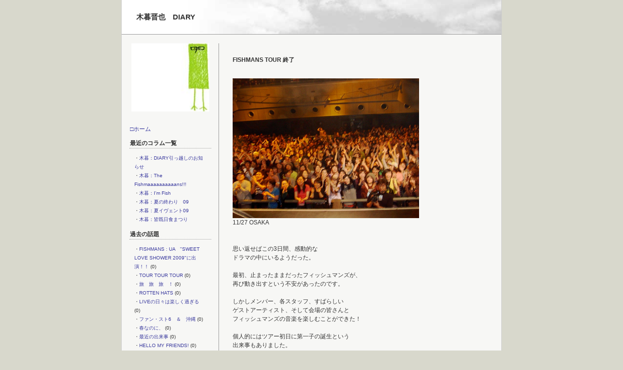

--- FILE ---
content_type: text/html
request_url: http://hicksville-web.com/cgi-bin/diary1/index.php?mode=past_show&date=200511
body_size: 4629
content:
<!-- Copyright (C) 2004 Net Mania. All Rights Reserved. http://www.netmania.jp/ -->
<html lang="ja">
<head>
<meta http-equiv="Content-Type" content="text/html; charset=Shift_JIS">
<meta http-equiv="content-style-type" content="style/css">
<link rel="start" href="./">

<title>木暮晋也　DIARY</title>
<link rel="stylesheet" href="style.css">
</head>
<body leftmargin="0" topmargin="0" marginwidth="0" marginheight="0">
<table width="780" height="100%" border="0" align="center" cellpadding="0" cellspacing="0" bgcolor="#F7F7F5" style="BORDER-RIGHT: #CCCCCC 1px solid;BORDER-LEFT: #CCCCCC 1px solid">
  <tr>
    <td valign="top">
<table width="780" height="70" border="0" cellpadding="0" cellspacing="0"  style="BORDER-BOTTOM: #999999 1px solid;">
      
<tr valign="middle">
        
<td height="70" background="image/sky.jpg">
<span class="T1">　　木暮晋也　DIARY</span>
</td>
      </tr>
    </table>
      <br>
      <table width="780" height="105" border="0" cellpadding="0" cellspacing="0">
        <tr>
          <td width="200" valign="top" style="BORDER-RIGHT: #999999 1px solid;">
            <table width="160" border="0" align="center" cellpadding="0" cellspacing="0">
              <tr>
                <td><a href="image/image.jpg"><img src="image/image.jpg" width="160" border="0"></a></td>
              </tr>
            </table>
            <br>
            
<table width="170" border="0" align="center" cellpadding="1" cellspacing="1">
<tr>
<td height="35"><a href="/cgi-bin/diary1/index.php">□ホーム</a></td>
</tr>
            
<tr>
              
<td style="BORDER-BOTTOM: #999999 1px dotted;"><strong>最近のコラム一覧</strong></td>
</tr>
            
<tr>
              
<td>
<table width="160" border="0" cellspacing="3" cellpadding="6">
                
<tr>
                  
<td valign="top"><span class="ss">・<a href="/cgi-bin/diary1/index.php?mode=res_view&amp;no=840#myu840" title="No:840 2009/09/08(Tue) 00:20:13">木暮：DIARY引っ越しのお知らせ</a><BR>
・<a href="/cgi-bin/diary1/index.php?mode=res_view&amp;no=839#myu839" title="No:839 2009/09/01(Tue) 02:29:52">木暮：The Fishmaaaaaaaaaans!!!</a><BR>
・<a href="/cgi-bin/diary1/index.php?mode=res_view&amp;no=838#myu838" title="No:838 2009/08/27(Thu) 01:20:23">木暮：I'm Fish</a><BR>
・<a href="/cgi-bin/diary1/index.php?mode=res_view&amp;no=837#myu837" title="No:837 2009/08/26(Wed) 03:31:31">木暮：夏の終わり　09</a><BR>
・<a href="/cgi-bin/diary1/index.php?mode=res_view&amp;no=836#myu836" title="No:836 2009/08/09(Sun) 05:18:16">木暮：夏イヴェント09</a><BR>
・<a href="/cgi-bin/diary1/index.php?mode=res_view&amp;no=835#myu835" title="No:835 2009/07/23(Thu) 23:49:22">木暮：皆既日食まつり</a><BR>
</span>
                  </td>
</tr>
              
</table>
</td>
</tr>
            
<tr>
              
<td style="BORDER-BOTTOM: #999999 1px dotted;"><strong>過去の話題</strong></td>
</tr>
            
<tr>
              
<td>
<table width="160" border="0" cellspacing="3" cellpadding="6">
                
<tr>
                  
<td valign="top"><span class="ss">・<a href="/cgi-bin/diary1/index.php?mode=res_view&amp;no=833" title="2009/07/11(Sat) 13:28:59">FISHMANS : UA　"SWEET LOVE SHOWER 2009"に出演！！</a> (0)<BR>
・<a href="/cgi-bin/diary1/index.php?mode=res_view&amp;no=832" title="2009/07/04(Sat) 00:48:40">TOUR TOUR TOUR</a> (0)<BR>
・<a href="/cgi-bin/diary1/index.php?mode=res_view&amp;no=831" title="2009/06/02(Tue) 00:44:52">旅　旅　旅　！</a> (0)<BR>
・<a href="/cgi-bin/diary1/index.php?mode=res_view&amp;no=830" title="2009/05/19(Tue) 01:28:09">ROTTEN HATS</a> (0)<BR>
・<a href="/cgi-bin/diary1/index.php?mode=res_view&amp;no=829" title="2009/04/29(Wed) 02:37:29">LIVEの日々は楽しく過ぎる</a> (0)<BR>
・<a href="/cgi-bin/diary1/index.php?mode=res_view&amp;no=828" title="2009/04/12(Sun) 01:42:16">ファン・スト6　＆　沖縄</a> (0)<BR>
・<a href="/cgi-bin/diary1/index.php?mode=res_view&amp;no=827" title="2009/03/29(Sun) 02:11:11">春なのに、</a> (0)<BR>
・<a href="/cgi-bin/diary1/index.php?mode=res_view&amp;no=826" title="2009/03/11(Wed) 03:15:51">最近の出来事</a> (0)<BR>
・<a href="/cgi-bin/diary1/index.php?mode=res_view&amp;no=825" title="2009/02/27(Fri) 01:39:51">HELLO MY FRIENDS!</a> (0)<BR>
・<a href="/cgi-bin/diary1/index.php?mode=res_view&amp;no=824" title="2009/02/17(Tue) 04:34:39">bonobos@strobo studio</a> (0)<BR>
</span>
</td>
</tr>
              
</table>
</td>
</tr>
            
<tr>
              
<td style="BORDER-BOTTOM: #999999 1px dotted;"><strong>過去の記事(187)</strong></td>
</tr>
            
<tr>
              
<td>
<table width="160" border="0" cellspacing="3" cellpadding="6">
                
<tr>
                  
<td valign="top">・<a href="/cgi-bin/diary1/index.php?mode=past_show&amp;date=200909"> 2009 年 09 月</a> (2)<BR>・<a href="/cgi-bin/diary1/index.php?mode=past_show&amp;date=200908"> 2009 年 08 月</a> (3)<BR>・<a href="/cgi-bin/diary1/index.php?mode=past_show&amp;date=200907"> 2009 年 07 月</a> (4)<BR>・<a href="/cgi-bin/diary1/index.php?mode=past_show&amp;date=200906"> 2009 年 06 月</a> (1)<BR>・<a href="/cgi-bin/diary1/index.php?mode=past_show&amp;date=200905"> 2009 年 05 月</a> (1)<BR>・<a href="/cgi-bin/diary1/index.php?mode=past_show&amp;date=200904"> 2009 年 04 月</a> (2)<BR>・<a href="/cgi-bin/diary1/index.php?mode=past_show&amp;date=200903"> 2009 年 03 月</a> (2)<BR>・<a href="/cgi-bin/diary1/index.php?mode=past_show&amp;date=200902"> 2009 年 02 月</a> (3)<BR>・<a href="/cgi-bin/diary1/index.php?mode=past_show&amp;date=200901"> 2009 年 01 月</a> (4)<BR>・<a href="/cgi-bin/diary1/index.php?mode=past_show&amp;date=200812"> 2008 年 12 月</a> (4)<BR>・<a href="/cgi-bin/diary1/index.php?mode=past_show&amp;date=200811"> 2008 年 11 月</a> (4)<BR>・<a href="/cgi-bin/diary1/index.php?mode=past_show&amp;date=200810"> 2008 年 10 月</a> (3)<BR>・<a href="/cgi-bin/diary1/index.php?mode=past_show&amp;date=200809"> 2008 年 09 月</a> (6)<BR>・<a href="/cgi-bin/diary1/index.php?mode=past_show&amp;date=200808"> 2008 年 08 月</a> (1)<BR>・<a href="/cgi-bin/diary1/index.php?mode=past_show&amp;date=200807"> 2008 年 07 月</a> (1)<BR>・<a href="/cgi-bin/diary1/index.php?mode=past_show&amp;date=200806"> 2008 年 06 月</a> (1)<BR>・<a href="/cgi-bin/diary1/index.php?mode=past_show&amp;date=200805"> 2008 年 05 月</a> (3)<BR>・<a href="/cgi-bin/diary1/index.php?mode=past_show&amp;date=200804"> 2008 年 04 月</a> (4)<BR>・<a href="/cgi-bin/diary1/index.php?mode=past_show&amp;date=200803"> 2008 年 03 月</a> (2)<BR>・<a href="/cgi-bin/diary1/index.php?mode=past_show&amp;date=200802"> 2008 年 02 月</a> (3)<BR>・<a href="/cgi-bin/diary1/index.php?mode=past_show&amp;date=200801"> 2008 年 01 月</a> (3)<BR>・<a href="/cgi-bin/diary1/index.php?mode=past_show&amp;date=200712"> 2007 年 12 月</a> (3)<BR>・<a href="/cgi-bin/diary1/index.php?mode=past_show&amp;date=200711"> 2007 年 11 月</a> (4)<BR>・<a href="/cgi-bin/diary1/index.php?mode=past_show&amp;date=200710"> 2007 年 10 月</a> (2)<BR>・<a href="/cgi-bin/diary1/index.php?mode=past_show&amp;date=200709"> 2007 年 09 月</a> (3)<BR>・<a href="/cgi-bin/diary1/index.php?mode=past_show&amp;date=200708"> 2007 年 08 月</a> (2)<BR>・<a href="/cgi-bin/diary1/index.php?mode=past_show&amp;date=200707"> 2007 年 07 月</a> (1)<BR>・<a href="/cgi-bin/diary1/index.php?mode=past_show&amp;date=200706"> 2007 年 06 月</a> (2)<BR>・<a href="/cgi-bin/diary1/index.php?mode=past_show&amp;date=200705"> 2007 年 05 月</a> (3)<BR>・<a href="/cgi-bin/diary1/index.php?mode=past_show&amp;date=200704"> 2007 年 04 月</a> (9)<BR>・<a href="/cgi-bin/diary1/index.php?mode=past_show&amp;date=200703"> 2007 年 03 月</a> (5)<BR>・<a href="/cgi-bin/diary1/index.php?mode=past_show&amp;date=200702"> 2007 年 02 月</a> (3)<BR>・<a href="/cgi-bin/diary1/index.php?mode=past_show&amp;date=200701"> 2007 年 01 月</a> (4)<BR>・<a href="/cgi-bin/diary1/index.php?mode=past_show&amp;date=200612"> 2006 年 12 月</a> (4)<BR>・<a href="/cgi-bin/diary1/index.php?mode=past_show&amp;date=200611"> 2006 年 11 月</a> (3)<BR>・<a href="/cgi-bin/diary1/index.php?mode=past_show&amp;date=200610"> 2006 年 10 月</a> (6)<BR>・<a href="/cgi-bin/diary1/index.php?mode=past_show&amp;date=200609"> 2006 年 09 月</a> (6)<BR>・<a href="/cgi-bin/diary1/index.php?mode=past_show&amp;date=200608"> 2006 年 08 月</a> (9)<BR>・<a href="/cgi-bin/diary1/index.php?mode=past_show&amp;date=200607"> 2006 年 07 月</a> (5)<BR>・<a href="/cgi-bin/diary1/index.php?mode=past_show&amp;date=200606"> 2006 年 06 月</a> (5)<BR>・<a href="/cgi-bin/diary1/index.php?mode=past_show&amp;date=200605"> 2006 年 05 月</a> (9)<BR>・<a href="/cgi-bin/diary1/index.php?mode=past_show&amp;date=200604"> 2006 年 04 月</a> (4)<BR>・<a href="/cgi-bin/diary1/index.php?mode=past_show&amp;date=200603"> 2006 年 03 月</a> (2)<BR>・<a href="/cgi-bin/diary1/index.php?mode=past_show&amp;date=200602"> 2006 年 02 月</a> (6)<BR>・<a href="/cgi-bin/diary1/index.php?mode=past_show&amp;date=200601"> 2006 年 01 月</a> (6)<BR>・<a href="/cgi-bin/diary1/index.php?mode=past_show&amp;date=200512"> 2005 年 12 月</a> (3)<BR>・<a href="/cgi-bin/diary1/index.php?mode=past_show&amp;date=200511"> 2005 年 11 月</a> (4)<BR>・<a href="/cgi-bin/diary1/index.php?mode=past_show&amp;date=200510"> 2005 年 10 月</a> (5)<BR>・<a href="/cgi-bin/diary1/index.php?mode=past_show&amp;date=200509"> 2005 年 09 月</a> (6)<BR>・<a href="/cgi-bin/diary1/index.php?mode=past_show&amp;date=200508"> 2005 年 08 月</a> (6)<BR>
</td>
</tr>
              
</table>
</td>
</tr>
            
<tr>
              
<td  style="BORDER-BOTTOM: #999999 1px dotted;"><strong>カレンダー</strong></td>
</tr>
            
<tr>
              
<td>
<div id="timezone">
<form method="post" action="/cgi-bin/diary1/index.php">
<p><select name="year" tabindex="1"><option value="2002">2002年</option>
<option value="2003">2003年</option>
<option value="2004">2004年</option>
<option value="2005">2005年</option>
<option value="2006">2006年</option>
<option value="2007">2007年</option>
<option value="2008">2008年</option>
<option value="2009">2009年</option>
<option value="2010">2010年</option>
<option value="2011">2011年</option>
<option value="2012">2012年</option>
<option value="2013">2013年</option>
<option value="2014">2014年</option>
<option value="2015">2015年</option>
<option value="2016">2016年</option>
<option value="2017">2017年</option>
<option value="2018">2018年</option>
<option value="2019">2019年</option>
<option value="2020">2020年</option>
<option value="2021">2021年</option>
<option value="2022">2022年</option>
<option value="2023">2023年</option>
<option value="2024">2024年</option>
<option value="2025">2025年</option>
<option value="2026" selected="selected">2026年</option>
<option value="2027">2027年</option>
<option value="2028">2028年</option>
<option value="2029">2029年</option>
<option value="2030">2030年</option>
<option value="2031">2031年</option>
<option value="2032">2032年</option>
<option value="2033">2033年</option>
<option value="2034">2034年</option>
<option value="2035">2035年</option>
<option value="2036">2036年</option>
<option value="2037">2037年</option>
</select>
<select name="month" tabindex="2"><option value="01" selected="selected">1月</option>
<option value="02">2月</option>
<option value="03">3月</option>
<option value="04">4月</option>
<option value="05">5月</option>
<option value="06">6月</option>
<option value="07">7月</option>
<option value="08">8月</option>
<option value="09">9月</option>
<option value="10">10月</option>
<option value="11">11月</option>
<option value="12">12月</option>
</select>
<input type="submit" name="submit" value="Go" tabindex="3" accesskey="R" />
</p>
</form>
<table summary="hoge" cellspacing="0">
<tbody>
<tr>
<td><strong>日</strong></td>
<td>月</td>
<td>火</td>
<td>水</td>
<td>木</td>
<td>金</td>
<td><em>土</em></td>
</tr><tr>
<td>-</td>
<td>-</td>
<td>-</td>
<td>-</td>
<td>1</td>
<td>2</td>
<td>3</td>
</tr>
<tr>
<td>4</td>
<td>5</td>
<td>6</td>
<td>7</td>
<td>8</td>
<td>9</td>
<td>10</td>
</tr>
<tr>
<td>11</td>
<td>12</td>
<td>13</td>
<td>14</td>
<td>15</td>
<td>16</td>
<td>17</td>
</tr>
<tr>
<td>18</td>
<td>19</td>
<td>20</td>
<td>21</td>
<td>22</td>
<td>23</td>
<td>24</td>
</tr>
<tr>
<td>25</td>
<td>26</td>
<td>27</td>
<td>28</td>
<td>29</td>
<td>30</td>
<td>31</td>
</tr>
</tbody>
</table>
</div></td>
</tr>


<tr>
<td style="BORDER-BOTTOM: #999999 1px dotted;"><b>サイト内検索</b></td>
</tr>
<tr>
<td>
<table width="160" border="0" cellspacing="3" cellpadding="6">
                
<tr align="center">
                  
<td valign="top">
<form method="post" action="/cgi-bin/diary1/index.php">
<input type="text" name="word" size="15" accesskey="V" tabindex="6" />
<input type="hidden" name="mode" value="search" accesskey="K" />
<input type="submit" value="Go" tabindex="5" accesskey="L" />
</form>
</td>
</tr>
              
</table>
</td>
</tr>


<tr>
<td style="BORDER-BOTTOM: #999999 1px dotted;"><b>ログイン</b></td>
</tr>
<tr>
<td>
<table width="160" border="0" cellspacing="3" cellpadding="6">
                
<tr align="center">
                  
<td valign="top">
<form method="post" action="/cgi-bin/diary1/index.php">
<input type="password"  name="pass" size="12" maxlength="20" value="" accesskey="P" tabindex="4" />
<input type="hidden" name="mode" value="show" accesskey="H" />
<input type="submit" value="Go" tabindex="5" accesskey="A" />
</form>
</td>
</tr>
              
</table>
</td>
</tr>






</table>
          <br></td>
          
<td width="580" valign="top">
<table width="560" border="0" cellspacing="0" cellpadding="0" align="center">
<tr>
<td>

<table width="540" align="center" cellpadding="4" cellspacing="4">
  
<tr>
<td height="60"><b><a name="38">FISHMANS TOUR 終了</a></b></td>
</tr>
<tr>
<td><img src="./image/fishosaka.jpg" alt="fishosaka.jpg" width="383" height="287"><br />11/27 OSAKA  <br /><br /><br />思い返せばこの3日間、感動的な<br />ドラマの中にいるようだった。<br /><br />最初、止まったままだったフィッシュマンズが、<br />再び動き出すという不安があったのです。<br /><br />しかしメンバー、各スタッフ、すばらしい<br />ゲストアーティスト、そして会場の皆さんと<br />フィッシュマンズの音楽を楽しむことができた！<br /><br />個人的にはツアー初日に第一子の誕生という<br />出来事もありました。<br /><br />ツアーは終わってしまいましたが、未だその余韻が<br />消えてない状況だったりしています。<br /><br />ジワジワとくる感じ、そう！これがフィッシュマンズ<br />なんだよなァ。<br /></td>
</tr>
<tr>
<td height="60" align="right" valign="top" style="BORDER-BOTTOM: #999999 1px dotted;"> <span class="ss"><a href="/cgi-bin/diary1/index.php?no=r38">固定リンク</a> |
<a href="/cgi-bin/diary1/index.php?mode=tb_view&amp;no=38">トラックバック：1</a> | <a href="/cgi-bin/diary1/index.php?mode=res_view&amp;no=38">レス：6</a><br>
(2005/11/30(Wed) 04:11:51)</span></td>
</tr>
</table>
<br>

<table width="540" align="center" cellpadding="4" cellspacing="4">
  
<tr>
<td height="60"><b><a name="33">リハーサル</a></b></td>
</tr>
<tr>
<td><img src="./image/onecoin.jpg" alt="onecoin.jpg" width="150" height="173"><br />CD「いかれたBaby / 感謝(驚) / Weather Report」<br /><br /><br />フィッシュマンズTOURのリハが始ってます。<br />良い感じになりそうだ～！！<br /><br /><br /><br />FISHMANS presents "THE LONG SEASON REVUE" <br /><br />11/22(火)　東京/SHIBUYA-AX<br /><br />11/25(金)　愛知/名古屋ダイアモンドホール<br /><br />11/27(日)　大阪/なんばHatch<br /><br />{出演}<br />茂木欣一　柏原譲　HONZI　ダーツ関口　木暮晋也　沖祐市<br />山崎まさよし　UA　ハナレグミ　原田郁子　蔡忠浩　ポコペン　キセル　POD(modern dog)<br />ASA-CHANG<br />( 原田郁子、ポコペンは東京・大阪公演のみ。キセルは名古屋公演のみ。)<br />　　　　　　　　<br /><br /><br /><br /></td>
</tr>
<tr>
<td height="60" align="right" valign="top" style="BORDER-BOTTOM: #999999 1px dotted;"> <span class="ss"><a href="/cgi-bin/diary1/index.php?no=r33">固定リンク</a> |
<a href="/cgi-bin/diary1/index.php?mode=tb_view&amp;no=33">トラックバック：1</a> | <a href="/cgi-bin/diary1/index.php?mode=res_view&amp;no=33">レス：28</a><br>
(2005/11/13(Sun) 02:57:59)</span></td>
</tr>
</table>
<br>

<table width="540" align="center" cellpadding="4" cellspacing="4">
  
<tr>
<td height="60"><b><a name="32">VP 1</a></b></td>
</tr>
<tr>
<td><img src="./image/COLLE7.jpg" alt="COLLE7.jpg" width="240" height="180"><br />ザ・コレクターズ『ようこそお花畑とマッシュルーム王国へ』<br /><br /><br />VILLAGE PEOPLE vol.1終了。<br />僕らとは８０年代後半のネオGS、ミントレコード<br />あたりからの付き合いになるザ・コレクターズ。<br />当時から変わらず良質なロックバンドぶりで、<br />たとえ２人アコースティックセットでも同様に<br />ロックだし、スマート。<br /><br />彼等にはたくさんの名曲があるけれど、<br />特に大好きな『２０６５』を一緒にセッション<br />出来て嬉しかった。これがやりたかったんだ、<br />このライヴ！<br /><br />来てくれた皆様ありがとう！<br /></td>
</tr>
<tr>
<td height="60" align="right" valign="top" style="BORDER-BOTTOM: #999999 1px dotted;"> <span class="ss"><a href="/cgi-bin/diary1/index.php?no=r32">固定リンク</a> |
<a href="/cgi-bin/diary1/index.php?mode=tb_view&amp;no=32">トラックバック：1</a> | <a href="/cgi-bin/diary1/index.php?mode=res_view&amp;no=32">レス：0</a><br>
(2005/11/10(Thu) 04:39:34)</span></td>
</tr>
</table>
<br>

<table width="540" align="center" cellpadding="4" cellspacing="4">
  
<tr>
<td height="60"><b><a name="30">レコーディング</a></b></td>
</tr>
<tr>
<td><br />川越でヒックスヴィルのレコーディング。<br /><br />超！久しぶりの録音。<br />で、また超なつかしい加納さんのスタジオでね。<br /><br />ヴィンテージ機材に囲まれた、<br />グッドヴァイブレーションあるスタジオ。<br /><br /><br />我々の音源の半分くらいはここで生まれたんです。<br />いろいろ想い出がいっぱい詰まってマっス。<br /><br /><br />そこで<br />アナログテープ回してアコースティック<br />一本勝負。<br /><br />楽しーい！<br /><br /><br />今回は新曲じゃありませんでしたが、<br />コンピにはいる予定。<br /><br /><br />実にスカッとする録音だったです。<br />爽快！<br /><br /><br /><br /><br /></td>
</tr>
<tr>
<td height="60" align="right" valign="top" style="BORDER-BOTTOM: #999999 1px dotted;"> <span class="ss"><a href="/cgi-bin/diary1/index.php?no=r30">固定リンク</a> |
<a href="/cgi-bin/diary1/index.php?mode=tb_view&amp;no=30">トラックバック：1</a> | <a href="/cgi-bin/diary1/index.php?mode=res_view&amp;no=30">レス：1</a><br>
(2005/11/01(Tue) 04:58:29)</span></td>
</tr>
</table>
<br></td>
</tr>
<tr align="right">
<td><a href="/cgi-bin/diary1/index.php?mode=past_show&amp;date=200512">□200512のログ</a> <a href="/cgi-bin/diary1/index.php?mode=past_show&amp;date=200510">□200510のログ</a></td>
</tr>
</table>
</td>
        </tr>
    </table>
      <br></td>
  </tr>
  <tr>
    <td valign="top">
<table width="780" border="0" cellspacing="0" cellpadding="3"  style="BORDER-TOP: #999999 1px solid;">
      
<tr>
        
<td colspan="2" align="center">Copyright &copy; 2004 木暮晋也　DIARY. All Rights
  Reserved.</td>
</tr>
      
<tr>
        
<td colspan="2" align="right"><span class="ss"><a href="http://www.netmania.jp/" target="_blank">PHPウェブログシステム</a>　<a href="http://www.fleugel.com/" target="_blank">FLEUGELz</a> ＋ <a href="http://www.netmania.jp/" target="_blank">ネットマニア </a></span></td>
</tr>
    
</table>
</td>
  </tr>
</table>
<!-- Copyright (C) 2004 Net Mania. All Rights Reserved. http://www.netmania.jp/ -->
</body></html>


--- FILE ---
content_type: text/css
request_url: http://hicksville-web.com/cgi-bin/diary1/style.css
body_size: 717
content:
BODY {background-color: #D8D8CC;
 font-family: Osaka,Verdana,Arial,Helvetica,sans-serif; 
}

FORM {
	PADDING-RIGHT: 0px; PADDING-LEFT: 0px; PADDING-BOTTOM: 0px; MARGIN: 0px; PADDING-TOP: 0px
}


td {
 font-family: Osaka,Verdana,Arial,Helvetica,sans-serif; 
	FONT-SIZE: 12px; LINE-HEIGHT: 155%; color: #333333}

a:link{
  color: #39399E;
  text-decoration: none;
  }
a:visited{
  color: #26266A;
  text-decoration: none;
  }
a:hover,a:active{
  color: #1939BD;
  text-decoration: underline;
  background: none;
  }


.bold_s {  font-size: 10pt; font-weight: bold; color: #26266A}

#timezone {
	text-align: center;
	margin-bottom: 1.7em;
}
#timezone table {
	border-left: 1px solid #b7b7b7b;
	border-bottom: 1px solid #b7b7b7;
	width: 100%;
}
#timezone td {
	border-top: 1px solid #b7b7b7;
	border-right: 1px solid #b7b7b7;
	text-align: right;
	padding: 0.1em;
}
#timezone td a:link {
	display: block;
	background: #bdb7a5!important;
	color: #02027b;
	text-decoration: none;
}
#timezone td a:hover {
	display: block;
	background: #ffe7eb!important;
	color: #7b0202;
	text-decoration: none;
}
#timezone strong {
	color: #f00;
	font-weight: normal;
}
#timezone em {
	color: #00f;
	font-style: normal;
}
#pastlog {
	text-align: right;
	padding-right: 0.7em;
	margin: 0.7em 0 1.7em 0;
}
#pastlog a {
	margin: 0 0.3em 0 0.3em;
}
#login {
	text-align: right;
	padding-right: 0.7em;
	margin: 0.7em 0 1.7em 0;
}
#masterroom {
	text-align: center;
}


#copy	{
	text-align: right;
	margin: 0.5em 0.5em 0.7em 0;
}


INPUT {
	BORDER-RIGHT: #C1C1C1 1px solid; BORDER-TOP: #C1C1C1 1px solid; BORDER-LEFT: #C1C1C1 1px solid; COLOR: #333333; BORDER-BOTTOM: #C1C1C1 1px solid; BACKGROUND-COLOR: #ffffff
}
TEXTAREA {
	BORDER-RIGHT: #C1C1C1 1px solid; BORDER-TOP: #C1C1C1 1px solid; BORDER-LEFT: #C1C1C1 1px solid; COLOR: #333333; BORDER-BOTTOM: #C1C1C1 1px solid; BACKGROUND-COLOR: #ffffff
}
SELECT {
	BORDER-RIGHT: #C1C1C1 1px solid; BORDER-TOP: #C1C1C1 1px solid; BORDER-LEFT: #C1C1C1 1px solid; COLOR: #333333; BORDER-BOTTOM: #C1C1C1 1px solid; BACKGROUND-COLOR: #ffffff
}

.ss {
	font-size: 10px;
}

.T1 {
	font-size: 15px;
; font-weight: bold
}